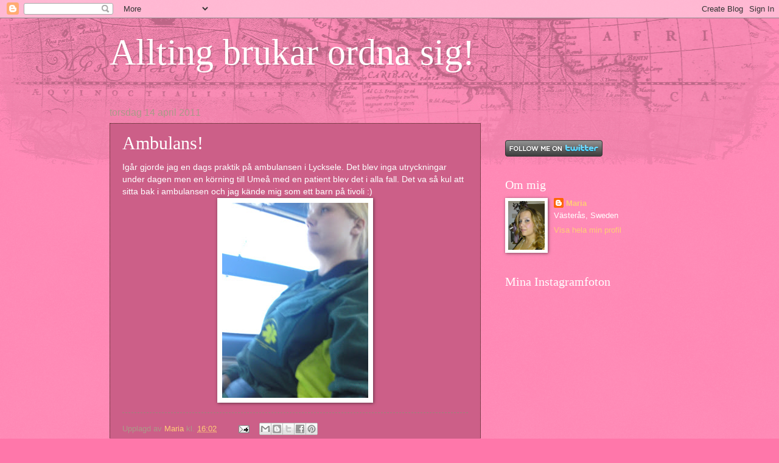

--- FILE ---
content_type: text/html; charset=UTF-8
request_url: https://alltingbrukarordnasig.blogspot.com/b/stats?style=BLACK_TRANSPARENT&timeRange=ALL_TIME&token=APq4FmA5HR4jBKGhat72vXIP3QPbdBMEyEOULuX_AZyT0NqNYrAOpL8GYdfRqZIoIMJGxtYenqupkoFl9OsMp57WPPi2e-3Iaw
body_size: -101
content:
{"total":73923,"sparklineOptions":{"backgroundColor":{"fillOpacity":0.1,"fill":"#000000"},"series":[{"areaOpacity":0.3,"color":"#202020"}]},"sparklineData":[[0,3],[1,3],[2,1],[3,5],[4,7],[5,6],[6,13],[7,14],[8,1],[9,3],[10,1],[11,3],[12,2],[13,0],[14,5],[15,5],[16,7],[17,5],[18,1],[19,3],[20,10],[21,13],[22,43],[23,22],[24,1],[25,100],[26,4],[27,13],[28,9],[29,2]],"nextTickMs":1200000}

--- FILE ---
content_type: text/html; charset=utf-8
request_url: https://www.google.com/recaptcha/api2/aframe
body_size: 266
content:
<!DOCTYPE HTML><html><head><meta http-equiv="content-type" content="text/html; charset=UTF-8"></head><body><script nonce="AYXUBJTmmsN77necvkqPog">/** Anti-fraud and anti-abuse applications only. See google.com/recaptcha */ try{var clients={'sodar':'https://pagead2.googlesyndication.com/pagead/sodar?'};window.addEventListener("message",function(a){try{if(a.source===window.parent){var b=JSON.parse(a.data);var c=clients[b['id']];if(c){var d=document.createElement('img');d.src=c+b['params']+'&rc='+(localStorage.getItem("rc::a")?sessionStorage.getItem("rc::b"):"");window.document.body.appendChild(d);sessionStorage.setItem("rc::e",parseInt(sessionStorage.getItem("rc::e")||0)+1);localStorage.setItem("rc::h",'1770090809464');}}}catch(b){}});window.parent.postMessage("_grecaptcha_ready", "*");}catch(b){}</script></body></html>